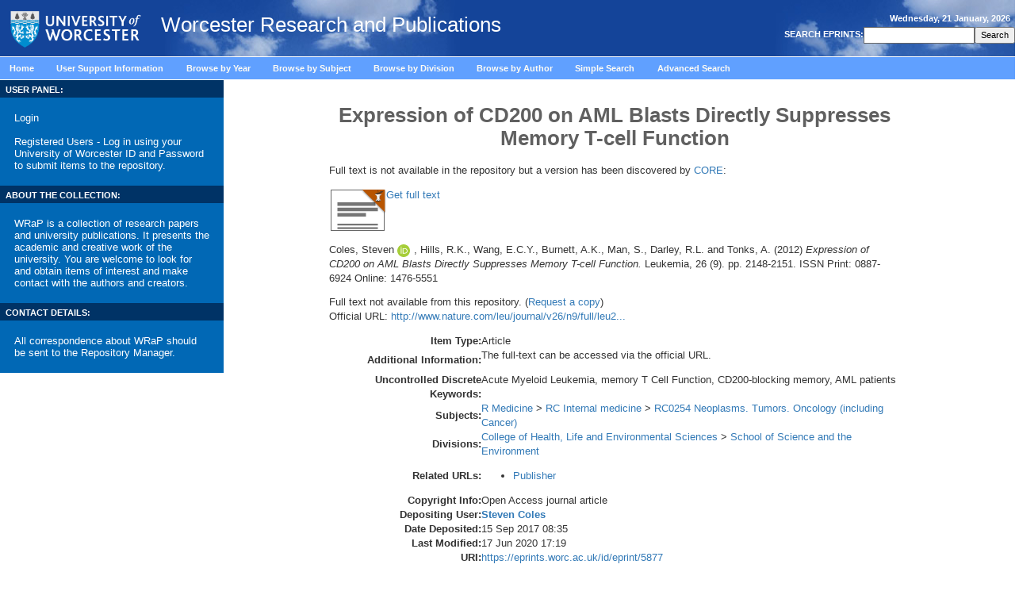

--- FILE ---
content_type: text/html; charset=utf-8
request_url: https://eprints.worc.ac.uk/5877/
body_size: 37207
content:
<!DOCTYPE html>
<html xmlns="http://www.w3.org/1999/xhtml" lang="en">
<head><!-- PageID 39 - published by RedDot 7.1 - 7.1.1.15 - 14140 -->
<title> Expression of CD200 on AML Blasts Directly Suppresses Memory T-cell Function  - Worcester Research and Publications</title>

    <style type="text/css" media="screen">@import url(/style/stylesheet.css);</style>
    <!-- <style type="text/css" media="print">@import url(<epc:print expr="$config{base_url}"/>/style/print.css);</style> -->

    <link rel="icon" href="/favicon.ico" type="image/x-icon" />
    <link rel="shortcut icon" href="/favicon.ico" type="image/x-icon" />
    <link rel="Top" href="https://eprints.worc.ac.uk/" />
    <link rel="Search" href="https://eprints.worc.ac.uk/cgi/search" />

    <meta content="5877" name="eprints.eprintid" />
<meta content="13" name="eprints.rev_number" />
<meta content="archive" name="eprints.eprint_status" />
<meta content="2675" name="eprints.userid" />
<meta content="disk0/00/00/58/77" name="eprints.dir" />
<meta content="2017-09-15 08:35:53" name="eprints.datestamp" />
<meta content="2020-06-17 17:19:28" name="eprints.lastmod" />
<meta content="2017-09-15 08:35:53" name="eprints.status_changed" />
<meta content="article" name="eprints.type" />
<meta content="show" name="eprints.metadata_visibility" />
<meta content="Coles, Steven" name="eprints.creators_name" />
<meta content="Hills, R.K." name="eprints.creators_name" />
<meta content="Wang, E.C.Y." name="eprints.creators_name" />
<meta content="Burnett, A.K." name="eprints.creators_name" />
<meta content="Man, S." name="eprints.creators_name" />
<meta content="Darley, R.L." name="eprints.creators_name" />
<meta content="Tonks, A." name="eprints.creators_name" />
<meta content="12021" name="eprints.creators_id" />
<meta content="0000-0002-1109-6971" name="eprints.creators_orcid" />
<meta content="Expression of CD200 on AML Blasts Directly Suppresses Memory T-cell Function" name="eprints.title" />
<meta content="pub" name="eprints.ispublished" />
<meta content="RC0254" name="eprints.subjects" />
<meta content="sch_sae" name="eprints.divisions" />
<meta content="Acute Myeloid Leukemia, memory T Cell Function, CD200-blocking memory, AML patients" name="eprints.keywords" />
<meta content="Acute Myeloid Leukemia" name="eprints.keywords_multi" />
<meta content="memory T Cell Function" name="eprints.keywords_multi" />
<meta content="CD200-blocking memory" name="eprints.keywords_multi" />
<meta content="AML patients" name="eprints.keywords_multi" />
<meta content="The full-text can be accessed via the official URL." name="eprints.note" />
<meta content="2012-09" name="eprints.date" />
<meta content="published" name="eprints.date_type" />
<meta content="Nature Publishing Group" name="eprints.publisher" />
<meta content="10.1038/leu.2012.77" name="eprints.id_number" />
<meta content="http://www.nature.com/leu/journal/v26/n9/full/leu201277a.html" name="eprints.official_url" />
<meta content="Open Access journal article" name="eprints.copyright_holders" />
<meta content="none" name="eprints.full_text_status" />
<meta content="Leukemia" name="eprints.publication" />
<meta content="26" name="eprints.volume" />
<meta content="9" name="eprints.number" />
<meta content="2148-2151" name="eprints.pagerange" />
<meta content="TRUE" name="eprints.refereed" />
<meta content="Print: 0887-6924 Online: 1476-5551" name="eprints.issn" />
<meta content="http://www.nature.com/leu/index.html" name="eprints.related_url_url" />
<meta content="pub" name="eprints.related_url_type" />
<meta content="2012-09" name="eprints.dates_date" />
<meta content="2012-04-13" name="eprints.dates_date" />
<meta content="2012-03-20" name="eprints.dates_date" />
<meta content="published" name="eprints.dates_date_type" />
<meta content="published_online" name="eprints.dates_date_type" />
<meta content="accepted" name="eprints.dates_date_type" />
<meta content="305" name="eprints.hoa_compliant" />
<meta content="2012-03-20" name="eprints.hoa_date_acc" />
<meta content="2012-04-13" name="eprints.hoa_date_pub" />
<meta content="FALSE" name="eprints.hoa_exclude" />
<meta content="  Coles, Steven ORCID logoORCID: https://orcid.org/0000-0002-1109-6971 &lt;https://orcid.org/0000-0002-1109-6971&gt;, Hills, R.K., Wang, E.C.Y., Burnett, A.K., Man, S., Darley, R.L. and Tonks, A.  (2012) Expression of CD200 on AML Blasts Directly Suppresses Memory T-cell Function.  Leukemia, 26 (9).  pp. 2148-2151.  ISSN Print: 0887-6924 Online: 1476-5551     " name="eprints.citation" />
<link href="http://purl.org/DC/elements/1.0/" rel="schema.DC" />
<meta content="https://eprints.worc.ac.uk/5877/" name="DC.relation" />
<meta content="Expression of CD200 on AML Blasts Directly Suppresses Memory T-cell Function" name="DC.title" />
<meta content="Coles, Steven" name="DC.creator" />
<meta content="Hills, R.K." name="DC.creator" />
<meta content="Wang, E.C.Y." name="DC.creator" />
<meta content="Burnett, A.K." name="DC.creator" />
<meta content="Man, S." name="DC.creator" />
<meta content="Darley, R.L." name="DC.creator" />
<meta content="Tonks, A." name="DC.creator" />
<meta content="RC0254 Neoplasms. Tumors. Oncology (including Cancer)" name="DC.subject" />
<meta content="Nature Publishing Group" name="DC.publisher" />
<meta content="2012-09" name="DC.date" />
<meta content="Article" name="DC.type" />
<meta content="PeerReviewed" name="DC.type" />
<meta content="  Coles, Steven ORCID logoORCID: https://orcid.org/0000-0002-1109-6971 &lt;https://orcid.org/0000-0002-1109-6971&gt;, Hills, R.K., Wang, E.C.Y., Burnett, A.K., Man, S., Darley, R.L. and Tonks, A.  (2012) Expression of CD200 on AML Blasts Directly Suppresses Memory T-cell Function.  Leukemia, 26 (9).  pp. 2148-2151.  ISSN Print: 0887-6924 Online: 1476-5551     " name="DC.identifier" />
<meta content="http://www.nature.com/leu/journal/v26/n9/full/leu201277a.html" name="DC.relation" />
<meta content="10.1038/leu.2012.77" name="DC.relation" />
<meta content="10.1038/leu.2012.77" name="DC.identifier" />
<!-- Highwire Press meta tags -->
<meta content="Expression of CD200 on AML Blasts Directly Suppresses Memory T-cell Function" name="citation_title" />
<meta content="Coles, Steven" name="citation_author" />
<meta content="Hills, R.K." name="citation_author" />
<meta content="Wang, E.C.Y." name="citation_author" />
<meta content="Burnett, A.K." name="citation_author" />
<meta content="Man, S." name="citation_author" />
<meta content="Darley, R.L." name="citation_author" />
<meta content="Tonks, A." name="citation_author" />
<meta content="2012/04/13" name="citation_publication_date" />
<meta content="2017/09/15" name="citation_online_date" />
<meta content="Leukemia" name="citation_journal_title" />
<meta content="Print: 0887-6924 Online: 1476-5551" name="citation_issn" />
<meta content="26" name="citation_volume" />
<meta content="9" name="citation_issue" />
<meta content="2148" name="citation_firstpage" />
<meta content="2151" name="citation_lastpage" />
<meta content="2012/04/13" name="citation_date" />
<meta content="2012/04/13" name="citation_cover_date" />
<meta content="Nature Publishing Group" name="citation_publisher" />
<meta content="Acute Myeloid Leukemia; memory T Cell Function; CD200-blocking memory; AML patients; RC0254 Neoplasms. Tumors. Oncology (including Cancer)" name="citation_keywords" />
<!-- PRISM meta tags -->
<link href="https://www.w3.org/submissions/2020/SUBM-prism-20200910/" rel="schema.prism" />
<meta content="2017-09-15T08:35:53" name="prism.dateReceived" />
<meta content="2020-06-17T17:19:28" name="prism.modificationDate" />
<meta content="2148-2151" name="prism.pageRange" />
<meta content="2148" name="prism.startingPage" />
<meta content="2151" name="prism.endingPage" />
<meta content="Print: 0887-6924 Online: 1476-5551" name="prism.issn" />
<meta content="Leukemia" name="prism.publicationName" />
<meta content="26" name="prism.volume" />
<meta content="9" name="prism.number" />
<meta content="http://www.nature.com/leu/journal/v26/n9/full/leu201277a.html" name="prism.link" />
<meta content="Acute Myeloid Leukemia" name="prism.keyword" />
<meta content="memory T Cell Function" name="prism.keyword" />
<meta content="CD200-blocking memory" name="prism.keyword" />
<meta content="AML patients" name="prism.keyword" />
<meta content="RC0254 Neoplasms. Tumors. Oncology (including Cancer)" name="prism.keyword" />
<link href="https://eprints.worc.ac.uk/5877/" rel="canonical" />
<link title="OpenURL ContextObject" href="https://eprints.worc.ac.uk/cgi/export/eprint/5877/ContextObject/worc-eprint-5877.xml" type="text/xml; charset=utf-8" rel="alternate" />
<link title="BibTeX" href="https://eprints.worc.ac.uk/cgi/export/eprint/5877/BibTeX/worc-eprint-5877.bib" type="text/plain; charset=utf-8" rel="alternate" />
<link title="Atom" href="https://eprints.worc.ac.uk/cgi/export/eprint/5877/Atom/worc-eprint-5877.xml" type="application/atom+xml;charset=utf-8" rel="alternate" />
<link title="Dublin Core" href="https://eprints.worc.ac.uk/cgi/export/eprint/5877/DC/worc-eprint-5877.txt" type="text/plain; charset=utf-8" rel="alternate" />
<link title="METS" href="https://eprints.worc.ac.uk/cgi/export/eprint/5877/METS/worc-eprint-5877.xml" type="text/xml; charset=utf-8" rel="alternate" />
<link title="EndNote" href="https://eprints.worc.ac.uk/cgi/export/eprint/5877/EndNote/worc-eprint-5877.enw" type="text/plain; charset=utf-8" rel="alternate" />
<link title="EP3 XML" href="https://eprints.worc.ac.uk/cgi/export/eprint/5877/XML/worc-eprint-5877.xml" type="application/vnd.eprints.data+xml; charset=utf-8" rel="alternate" />
<link title="JSON" href="https://eprints.worc.ac.uk/cgi/export/eprint/5877/JSON/worc-eprint-5877.js" type="application/json; charset=utf-8" rel="alternate" />
<link title="MODS" href="https://eprints.worc.ac.uk/cgi/export/eprint/5877/MODS/worc-eprint-5877.xml" type="text/xml; charset=utf-8" rel="alternate" />
<link title="RDF+N-Triples" href="https://eprints.worc.ac.uk/cgi/export/eprint/5877/RDFNT/worc-eprint-5877.nt" type="text/plain" rel="alternate" />
<link title="Multiline CSV" href="https://eprints.worc.ac.uk/cgi/export/eprint/5877/CSV/worc-eprint-5877.csv" type="text/csv; charset=utf-8" rel="alternate" />
<link title="HTML Citation" href="https://eprints.worc.ac.uk/cgi/export/eprint/5877/HTML/worc-eprint-5877.html" type="text/html; charset=utf-8" rel="alternate" />
<link title="RDF+N3" href="https://eprints.worc.ac.uk/cgi/export/eprint/5877/RDFN3/worc-eprint-5877.n3" type="text/n3" rel="alternate" />
<link title="ASCII Citation" href="https://eprints.worc.ac.uk/cgi/export/eprint/5877/Text/worc-eprint-5877.txt" type="text/plain; charset=utf-8" rel="alternate" />
<link title="RefWorks" href="https://eprints.worc.ac.uk/cgi/export/eprint/5877/RefWorks/worc-eprint-5877.ref" type="text/plain" rel="alternate" />
<link title="Simple Metadata" href="https://eprints.worc.ac.uk/cgi/export/eprint/5877/Simple/worc-eprint-5877.txt" type="text/plain; charset=utf-8" rel="alternate" />
<link title="RIOXX2 XML" href="https://eprints.worc.ac.uk/cgi/export/eprint/5877/RIOXX2/worc-eprint-5877.xml" type="text/xml; charset=utf-8" rel="alternate" />
<link title="RDF+XML" href="https://eprints.worc.ac.uk/cgi/export/eprint/5877/RDFXML/worc-eprint-5877.rdf" type="application/rdf+xml" rel="alternate" />
<link title="MPEG-21 DIDL" href="https://eprints.worc.ac.uk/cgi/export/eprint/5877/DIDL/worc-eprint-5877.xml" type="text/xml; charset=utf-8" rel="alternate" />
<link title="Reference Manager" href="https://eprints.worc.ac.uk/cgi/export/eprint/5877/RIS/worc-eprint-5877.ris" type="text/plain" rel="alternate" />
<link title="OpenURL ContextObject in Span" href="https://eprints.worc.ac.uk/cgi/export/eprint/5877/COinS/worc-eprint-5877.txt" type="text/plain; charset=utf-8" rel="alternate" />
<link title="Refer" href="https://eprints.worc.ac.uk/cgi/export/eprint/5877/Refer/worc-eprint-5877.refer" type="text/plain" rel="alternate" />
<link href="https://eprints.worc.ac.uk/" rel="Top" />
    <link href="https://eprints.worc.ac.uk/sword-app/servicedocument" rel="Sword" />
    <link href="https://eprints.worc.ac.uk/id/contents" rel="SwordDeposit" />
    <link href="https://eprints.worc.ac.uk/cgi/search" type="text/html" rel="Search" />
    <link href="https://eprints.worc.ac.uk/cgi/opensearchdescription" type="application/opensearchdescription+xml" rel="Search" title="Worcester Research and Publications" />
    <script type="text/javascript">
// <![CDATA[
var eprints_http_root = "https://eprints.worc.ac.uk";
var eprints_http_cgiroot = "https://eprints.worc.ac.uk/cgi";
var eprints_oai_archive_id = "wrap.eprints.org";
var eprints_logged_in = false;
var eprints_logged_in_userid = 0; 
var eprints_logged_in_username = ""; 
var eprints_logged_in_usertype = ""; 
var eprints_lang_id = "en";
// ]]></script>
    <style type="text/css">.ep_logged_in { display: none }</style>
    <link href="/style/auto-3.4.6.css?1762523328" type="text/css" rel="stylesheet" />
    <script type="text/javascript" src="/javascript/auto-3.4.6.js?1762523328">
//padder
</script>
    <!--[if lte IE 6]>
        <link rel="stylesheet" type="text/css" href="/style/ie6.css" />
   <![endif]-->
    <meta content="EPrints 3.4.6" name="Generator" />
    <meta content="text/html; charset=UTF-8" http-equiv="Content-Type" />
    <meta content="en" http-equiv="Content-Language" />
    <script type="text/javascript">
// <![CDATA[
var eprints_user_id = "false";
// ]]></script><style>.abstract_lists { display: none !important; } .ep_search_BatchList{ display: none; }</style>

<meta http-equiv="Content-Type" content="text/html; charset=iso-8859-1" />


<!-- <script type="text/javascript" src="http://www.worc.ac.uk/scripts/41.htm"></script> -->

</head>




<script type="text/javascript">
var gaJsHost = (("https:" == document.location.protocol) ? "https://ssl." : "http://www.");
document.write(unescape("%3Cscript src='" + gaJsHost + "google-analytics.com/ga.js' type='text/javascript'%3E%3C/script%3E"));
</script>
<script type="text/javascript">
var pageTracker = _gat._getTracker("UA-4273083-1");
pageTracker._initData();
pageTracker._trackPageview();
</script>


<body leftmargin="0" topmargin="0" marginwidth="0" marginheight="0" onLoad="window.name='mainwin';">
    <div class="ep_noprint"><noscript><style type="text/css">@import url(https://eprints.worc.ac.uk/style/nojs.css);</style></noscript></div>
<div class="ep_content_wrapper">
<table width="100%" border="0" align="center" cellpadding="0" cellspacing="0" summary="page layout table">
  <tr valign="top" bgcolor="#0088CD"> 
    <td colspan="3" background="/images/background_sky.jpg"> 
<table width="100%" border="0" cellspacing="0" cellpadding="0" class="bottombdr" summary="page header table">
<tr><td><a href="http://www.worcester.ac.uk"><img src="/images/new_logo.png" alt="University of Worcester" border="0" width="189" height="71" align="center" /></a>
<span class="ep_tm_archivetitle">Worcester Research and Publications</span></td>
<td align="right" valign="middle">
<table width="100%" border="0" cellpadding="5" cellspacing="0" summary="date table">
        <tr>
          <td align="right" valign="top" class="tblheader"> 
            <script language="Javascript">
<!-- Hiding from those old Browsers
// Y2K READY-USE GetFullYear
// DAY Names Javascript is funny Starts the numbering with Zero this array translates to 0...6 to the days of the week
// REMEMBER Arrays have to be written all on ONE(1) line to work
var stampdays = new Array( "Sunday","Monday","Tuesday","Wednesday","Thursday","Friday","Saturday"); 

// Month Names - Guess what this array does. 0..11 to the system clock month
var stampmonths = new Array( "January","February","March","April","May","June","July","August","September","October","November","December");
// GRABS the Date info from your System clock when your Browser reads  enters the page.
var thedate = new Date(); 
//Gets the Translated Arrays written to the webpage for viewing. Remember you can use this for other things, too
document.write(stampdays[ thedate.getDay()] + ", " + thedate.getDate() + " " + stampmonths[ thedate.getMonth()] + ", " +   thedate.getFullYear()); 
// --> 
</script>
              </td>
        </tr>
        <tr>
          <td align="right">
           
<table border="0" align="right" cellpadding="0" cellspacing="2" summary="search table">

<form method="get" action="https://eprints.worc.ac.uk/cgi/search" style="display:inline">
                <tr> 
                  <td valign="middle"><span class="tblheader"><strong> 
                    <label for="search"> SEARCH EPRINTS:</label>
                    </strong></span></td>
                  <td align="right" valign="middle"> 
                    <input name="q" accept-charset="utf-8" type="text" value=" " class="fields" size="18" id="search" />
                  </td>
                  <td align="right" valign="middle"> 
                    <input name="_action_search" type="submit" class="buttons" id="search" value="Search" /> 
                    <input value="perform_search" name="rm" type="hidden" /> </td>
		    <input type="hidden" name="_order" value="bytitle" />
		    <input type="hidden" name="basic_srchtype" value="ALL" />
		    <input type="hidden" name="_satisfyall" value="ALL" />
                </tr>
              </form>
            
</table>
          </td>
        </tr>
      
</table> 
      </td>
</tr>

</table></td>
  </tr>
  <tr> 
    <td colspan="3" class="tbl"> 
      <div class="mainmenuitem" id="contentwrapper"> 
        <div id="menu"> 
          <ul id="mainmenu">
              <li class="mainmenuitem inactive"><a href="https://eprints.worc.ac.uk/">Home</a>     <br /></li>
              <li class="mainmenuitem inactive"><a href="https://eprints.worc.ac.uk/information.html">User Support Information</a>     <br /></li>
              <li class="mainmenuitem inactive"><a href="https://eprints.worc.ac.uk/view/year/">Browse by Year</a>     <br /></li>
              <li class="mainmenuitem inactive"><a href="https://eprints.worc.ac.uk/view/subjects/">Browse by Subject</a>     <br /></li>
              <li class="mainmenuitem inactive"><a href="https://eprints.worc.ac.uk/view/divisions/">Browse by Division</a>     <br /></li>
              <li class="mainmenuitem inactive"><a href="https://eprints.worc.ac.uk/view/author/">Browse by Author</a>     <br /></li>
              <li class="mainmenuitem inactive"><a href="https://eprints.worc.ac.uk/cgi/search/simple">Simple Search</a>     <br /></li>
              <li class="mainmenuitem inactive"><a href="https://eprints.worc.ac.uk/cgi/search/advanced">Advanced Search</a>     <br /></li>
          </ul>
        </div>
      </div>
    </td>
  </tr>
  <tr> 
 <td width="22%" valign="top" class="bottombdr">  
    <table width="100%" border="0" cellpadding="0" cellspacing="0" summary="useful links header table">
    <tr>
    <td bgcolor="#003366"> <span class="tblheader"><strong> USER PANEL:</strong></span></td>
    </tr>
    <tr>
    <td valign="top" bgcolor="#0068B4">

    <table width="100%" border="0" cellpadding="0" cellspacing="8" summary="useful links table" background="/images/fade_bg_homepage.jpg">
    <tr>
    <td>
    <div class="login_status">

		<div><a href="https://eprints.worc.ac.uk/cgi/users/home">Login</a></div>
		<br />
		<div>Registered Users - Log in using your University of Worcester ID and Password to submit items to the repository.</div>
	
</div>
    </td>
    </tr>

    </table>

    </td>
    </tr>

    </table>

    <table width="100%" border="0" cellpadding="0" cellspacing="0" summary="useful links header table">
    <tr>
    <td bgcolor="#003366"> <span class="tblheader"><strong> ABOUT THE COLLECTION:</strong></span></td>
    </tr>
    <tr>
    <td valign="top" bgcolor="#0068B4">

    <table width="100%" border="0" cellpadding="0" cellspacing="8" summary="useful links table" background="/images/fade_bg_homepage.jpg">
    <tr>
    <td>
    <div style="color:white;font-size:0.8em" class="login_status">
    WRaP is a collection of research papers and university publications. It presents the academic and creative work of the university. You are welcome to look for and obtain items of interest and make contact with the authors and creators.
</div>
    </td>
    </tr>

    </table>
    </td>
    </tr>

    </table>

    <table width="100%" border="0" cellpadding="0" cellspacing="0" summary="useful links header table">
      <tr>
        <td bgcolor="#003366"> <span class="tblheader"><strong> CONTACT DETAILS:</strong></span></td>
      </tr>
      <tr>
        <td valign="top" bgcolor="#0068B4">
          <table width="100%" border="0" cellpadding="0" cellspacing="8" summary="useful links table" background="/images/fade_bg_homepage.jpg">
            <tr>
              <td>
                <div style="color:white;font-size:0.8em;display:block;" class="login_status">
                  All correspondence about WRaP should be sent to the <a href="mailto:wrapteam@worc.ac.uk" style="display:inline">Repository Manager.</a>
                </div>
              </td>
            </tr>
          </table>
        </td>
      </tr>
    </table>



</td>
    <td width="77%" valign="top"> 

<div align="center" id="ep_tm_main_wrapper">

  <table width="720" class="ep_tm_main"><tr><td colspan="3" align="left">
    <h1 class="ep_tm_pagetitle">

Expression of CD200 on AML Blasts Directly Suppresses Memory T-cell Function

</h1>
    <div class="ep_summary_content"><div class="ep_summary_content_top"><div class="ep_summary_box ep_plugin_summary_box_tools" id="ep_summary_box_3"><div class="ep_summary_box_title"><div class="ep_no_js">Tools</div><div class="ep_only_js" id="ep_summary_box_3_colbar" style="display: none"><a onclick="EPJS_blur(event); EPJS_toggleSlideScroll('ep_summary_box_3_content',true,'ep_summary_box_3');EPJS_toggle('ep_summary_box_3_colbar',true);EPJS_toggle('ep_summary_box_3_bar',false);return false" href="#" class="ep_box_collapse_link"><img alt="-" src="/style/images/minus.png" border="0" /> Tools</a></div><div class="ep_only_js" id="ep_summary_box_3_bar"><a onclick="EPJS_blur(event); EPJS_toggleSlideScroll('ep_summary_box_3_content',false,'ep_summary_box_3');EPJS_toggle('ep_summary_box_3_colbar',false);EPJS_toggle('ep_summary_box_3_bar',true);return false" href="#" class="ep_box_collapse_link"><img alt="+" src="/style/images/plus.png" border="0" /> Tools</a></div></div><div class="ep_summary_box_body" id="ep_summary_box_3_content" style="display: none"><div id="ep_summary_box_3_content_inner"><div class="ep_block" style="margin-bottom: 1em"><form action="https://eprints.worc.ac.uk/cgi/export_redirect" accept-charset="utf-8" method="get">
  <input name="eprintid" value="5877" id="eprintid" type="hidden" />
  <select name="format" aria-labelledby="box_tools_export_button">
    <option value="ContextObject">OpenURL ContextObject</option>
    <option value="BibTeX">BibTeX</option>
    <option value="Atom">Atom</option>
    <option value="DC">Dublin Core</option>
    <option value="METS">METS</option>
    <option value="EndNote">EndNote</option>
    <option value="XML">EP3 XML</option>
    <option value="JSON">JSON</option>
    <option value="MODS">MODS</option>
    <option value="RDFNT">RDF+N-Triples</option>
    <option value="CSV">Multiline CSV</option>
    <option value="HTML">HTML Citation</option>
    <option value="RDFN3">RDF+N3</option>
    <option value="Text">ASCII Citation</option>
    <option value="RefWorks">RefWorks</option>
    <option value="Simple">Simple Metadata</option>
    <option value="RIOXX2">RIOXX2 XML</option>
    <option value="RDFXML">RDF+XML</option>
    <option value="DIDL">MPEG-21 DIDL</option>
    <option value="RIS">Reference Manager</option>
    <option value="COinS">OpenURL ContextObject in Span</option>
    <option value="Refer">Refer</option>
  </select>
  <input value="Export" class="ep_form_action_button" id="box_tools_export_button" type="submit" />
</form></div><div class="addtoany_share_buttons"><a target="_blank" href="https://www.addtoany.com/share?linkurl=https://eprints.worc.ac.uk/id/eprint/5877&amp;title=Expression of CD200 on AML Blasts Directly Suppresses Memory T-cell Function"><img alt="Add to Any" src="/images/shareicon/a2a.svg" class="ep_form_action_button" /></a><a target="_blank" href="https://www.addtoany.com/add_to/twitter?linkurl=https://eprints.worc.ac.uk/id/eprint/5877&amp;linkname=Expression of CD200 on AML Blasts Directly Suppresses Memory T-cell Function"><img alt="Add to Twitter" src="/images/shareicon/twitter.svg" class="ep_form_action_button" /></a><a target="_blank" href="https://www.addtoany.com/add_to/facebook?linkurl=https://eprints.worc.ac.uk/id/eprint/5877&amp;linkname=Expression of CD200 on AML Blasts Directly Suppresses Memory T-cell Function"><img alt="Add to Facebook" src="/images/shareicon/facebook.svg" class="ep_form_action_button" /></a><a target="_blank" href="https://www.addtoany.com/add_to/linkedin?linkurl=https://eprints.worc.ac.uk/id/eprint/5877&amp;linkname=Expression of CD200 on AML Blasts Directly Suppresses Memory T-cell Function"><img alt="Add to Linkedin" src="/images/shareicon/linkedin.svg" class="ep_form_action_button" /></a><a target="_blank" href="https://www.addtoany.com/add_to/pinterest?linkurl=https://eprints.worc.ac.uk/id/eprint/5877&amp;linkname=Expression of CD200 on AML Blasts Directly Suppresses Memory T-cell Function"><img alt="Add to Pinterest" src="/images/shareicon/pinterest.svg" class="ep_form_action_button" /></a><a target="_blank" href="https://www.addtoany.com/add_to/email?linkurl=https://eprints.worc.ac.uk/id/eprint/5877&amp;linkname=Expression of CD200 on AML Blasts Directly Suppresses Memory T-cell Function"><img alt="Add to Email" src="/images/shareicon/email.svg" class="ep_form_action_button" /></a></div></div></div></div><div class="ep_summary_box abstract_lists" id="ep_summary_box_4"><div class="ep_summary_box_title"><div class="ep_no_js">Lists</div><div class="ep_only_js" id="ep_summary_box_4_colbar" style="display: none"><a onclick="EPJS_blur(event); EPJS_toggleSlideScroll('ep_summary_box_4_content',true,'ep_summary_box_4');EPJS_toggle('ep_summary_box_4_colbar',true);EPJS_toggle('ep_summary_box_4_bar',false);return false" href="#" class="ep_box_collapse_link"><img alt="-" src="/style/images/minus.png" border="0" /> Lists</a></div><div class="ep_only_js" id="ep_summary_box_4_bar"><a onclick="EPJS_blur(event); EPJS_toggleSlideScroll('ep_summary_box_4_content',false,'ep_summary_box_4');EPJS_toggle('ep_summary_box_4_colbar',false);EPJS_toggle('ep_summary_box_4_bar',true);return false" href="#" class="ep_box_collapse_link"><img alt="+" src="/style/images/plus.png" border="0" /> Lists</a></div></div><div class="ep_summary_box_body" id="ep_summary_box_4_content" style="display: none"><div id="ep_summary_box_4_content_inner"><div class="abstract_lists" id="lists_5877"></div>
	<script type="text/javascript">
		generateList(5877, false);
	</script>
</div></div></div></div><div class="ep_summary_content_left"></div><div class="ep_summary_content_right"></div><div class="ep_summary_content_main">

<script type="text/javascript" src="https://discovery.core.ac.uk/plugin.js?template=eprints&amp;id=d62486b5fa" async="async">// <!-- No script --></script>

  <p style="margin-bottom: 1em">
    


    <span class="person orcid-person"><span class="person_name">Coles, Steven</span> <a target="_blank" href="https://orcid.org/0000-0002-1109-6971" class="orcid"><img alt="ORCID logo" src="/images/orcid_id.svg" class="orcid-icon" /><span class="orcid-tooltip">ORCID: https://orcid.org/0000-0002-1109-6971</span></a></span>, <span class="person"><span class="person_name">Hills, R.K.</span></span>, <span class="person"><span class="person_name">Wang, E.C.Y.</span></span>, <span class="person"><span class="person_name">Burnett, A.K.</span></span>, <span class="person"><span class="person_name">Man, S.</span></span>, <span class="person"><span class="person_name">Darley, R.L.</span></span> and <span class="person"><span class="person_name">Tonks, A.</span></span>
  

(2012)

<em>Expression of CD200 on AML Blasts Directly Suppresses Memory T-cell Function.</em>


    Leukemia, 26 (9).
     pp. 2148-2151.
     ISSN Print: 0887-6924 Online: 1476-5551
  


  



  </p>

  

  
  

  

    
      Full text not available from this repository.
      
        (<a href="http://eprints.worc.ac.uk/cgi/request_doc?eprintid=5877">Request a copy</a>)
      
    
  
    

  

  
    <div style="margin-bottom: 1em">
      Official URL: <a target="0" href="http://www.nature.com/leu/journal/v26/n9/full/leu201277a.html">http://www.nature.com/leu/journal/v26/n9/full/leu2...</a>
    </div>
  

  

  <table style="margin-bottom: 1em; margin-top: 1em;" cellpadding="3">
    <tr>
      <th align="right">Item Type:</th>
      <td>
        Article
        
        
        
      </td>
    </tr>
    
    
      
    
      
        <tr>
          <th align="right">Additional Information:</th>
          <td valign="top"><p style="text-align: left; margin: 0em auto 1em auto;">The full-text can be accessed via the official URL.</p></td>
        </tr>
      
    
      
        <tr>
          <th align="right">Uncontrolled Discrete Keywords:</th>
          <td valign="top">Acute Myeloid Leukemia, memory T Cell Function, CD200-blocking memory, AML patients</td>
        </tr>
      
    
      
        <tr>
          <th align="right">Subjects:</th>
          <td valign="top"><a href="https://eprints.worc.ac.uk/view/subjects/R.html">R Medicine</a> &gt; <a href="https://eprints.worc.ac.uk/view/subjects/RC.html">RC Internal medicine</a> &gt; <a href="https://eprints.worc.ac.uk/view/subjects/RC0254.html">RC0254 Neoplasms. Tumors. Oncology (including Cancer)</a></td>
        </tr>
      
    
      
        <tr>
          <th align="right">Divisions:</th>
          <td valign="top"><a href="https://eprints.worc.ac.uk/view/divisions/coll=5Fhle/">College of Health, Life and Environmental Sciences</a> &gt; <a href="https://eprints.worc.ac.uk/view/divisions/sch=5Fsae/">School of Science and the Environment</a></td>
        </tr>
      
    
      
        <tr>
          <th align="right">Related URLs:</th>
          <td valign="top"><ul><li><a href="http://www.nature.com/leu/index.html">Publisher</a></li></ul></td>
        </tr>
      
    
      
        <tr>
          <th align="right">Copyright Info:</th>
          <td valign="top">Open Access journal article</td>
        </tr>
      
    
      
    
      
        <tr>
          <th align="right">Depositing User:</th>
          <td valign="top">

<a href="https://eprints.worc.ac.uk/profile/2675"><span class="ep_name_citation"><span class="person_name">Steven Coles</span></span></a>

</td>
        </tr>
      
    
      
        <tr>
          <th align="right">Date Deposited:</th>
          <td valign="top">15 Sep 2017 08:35</td>
        </tr>
      
    
      
        <tr>
          <th align="right">Last Modified:</th>
          <td valign="top">17 Jun 2020 17:19</td>
        </tr>
      
    
    <tr>
      <th align="right">URI:</th>
      <td valign="top"><a href="https://eprints.worc.ac.uk/id/eprint/5877">https://eprints.worc.ac.uk/id/eprint/5877</a></td>
    </tr>
  </table>

  
  

  
    <h3>Actions (login required)</h3>
    <table class="ep_summary_page_actions">
    
      <tr>
        <td><a href="/cgi/users/home?screen=EPrint%3A%3AView&amp;eprintid=5877"><img role="button" alt="View Item" title="View Item button" src="/style/images/action_view.png" class="ep_form_action_icon" /></a></td>
        <td>View Item</td>
      </tr>
    
    </table>
  

</div><div class="ep_summary_content_bottom"><div class="ep_summary_box ep_plugin_summary_box_altmetric" id="ep_summary_box_1"><div class="ep_summary_box_title"><div class="ep_no_js">Altmetric</div><div class="ep_only_js" id="ep_summary_box_1_colbar"><a onclick="EPJS_blur(event); EPJS_toggleSlideScroll('ep_summary_box_1_content',true,'ep_summary_box_1');EPJS_toggle('ep_summary_box_1_colbar',true);EPJS_toggle('ep_summary_box_1_bar',false);return false" href="#" class="ep_box_collapse_link"><img alt="-" src="/style/images/minus.png" border="0" /> Altmetric</a></div><div class="ep_only_js" id="ep_summary_box_1_bar" style="display: none"><a onclick="EPJS_blur(event); EPJS_toggleSlideScroll('ep_summary_box_1_content',false,'ep_summary_box_1');EPJS_toggle('ep_summary_box_1_colbar',true);EPJS_toggle('ep_summary_box_1_bar',false);return false" href="#" class="ep_box_collapse_link"><img alt="+" src="/style/images/plus.png" border="0" /> Altmetric</a></div></div><div class="ep_summary_box_body" id="ep_summary_box_1_content"><div id="ep_summary_box_1_content_inner"><div data-altmetric-id="10.1038/leu.2012.77" data-altmetric-id-type="doi" class="altmetric_summary_page" id="altmetric_summary_page_8965C9DE"><p><a href="https://www.altmetric.com/details/doi/10.1038/leu.2012.77">View Altmetric information about this item</a>.</p></div><script type="text/javascript">
// <![CDATA[
new EP_Altmetric_Badge( 'altmetric_summary_page_8965C9DE' );
// ]]></script></div></div></div><div class="ep_summary_box ep_plugin_summary_box_corerecommender" id="ep_summary_box_2"><div class="ep_summary_box_title"><div class="ep_no_js">CORE (COnnecting REpositories)</div><div class="ep_only_js" id="ep_summary_box_2_colbar"><a onclick="EPJS_blur(event); EPJS_toggleSlideScroll('ep_summary_box_2_content',true,'ep_summary_box_2');EPJS_toggle('ep_summary_box_2_colbar',true);EPJS_toggle('ep_summary_box_2_bar',false);return false" href="#" class="ep_box_collapse_link"><img alt="-" src="/style/images/minus.png" border="0" /> CORE (COnnecting REpositories)</a></div><div class="ep_only_js" id="ep_summary_box_2_bar" style="display: none"><a onclick="EPJS_blur(event); EPJS_toggleSlideScroll('ep_summary_box_2_content',false,'ep_summary_box_2');EPJS_toggle('ep_summary_box_2_colbar',true);EPJS_toggle('ep_summary_box_2_bar',false);return false" href="#" class="ep_box_collapse_link"><img alt="+" src="/style/images/plus.png" border="0" /> CORE (COnnecting REpositories)</a></div></div><div class="ep_summary_box_body" id="ep_summary_box_2_content"><div id="ep_summary_box_2_content_inner"><div id="coreRecommenderOutput"></div><script type="text/javascript">
            (function (d, s, idScript, idRec, userInput) {
                var coreAddress = 'https://api.core.ac.uk';
                var js, fjs = d.getElementsByTagName(s)[0];
                if (d.getElementById(idScript))
                    return;
                js = d.createElement(s);
                js.id = idScript;
                js.src = coreAddress + '/scripts/legacy/embed.js';
                fjs.parentNode.insertBefore(js, fjs);

                localStorage.setItem('idRecommender', idRec);
                localStorage.setItem('userInput', JSON.stringify(userInput));

                                var link = d.createElement('link');
                link.setAttribute('rel', 'stylesheet');
                link.setAttribute('type', 'text/css');
                link.setAttribute('href', coreAddress + '/scripts/legacy/embed-eprints-style.css');
                d.getElementsByTagName('head')[0].appendChild(link);

            }(document, 'script', 'recommender-embed', '989547', {}));</script></div></div></div></div><div class="ep_summary_content_after"></div></div>
  </td></tr></table>
</div>


    </td>
    <td width="1%" valign="top">  
      
 

    </td>
  </tr>
  <tr> 
    <td valign="top" background="/images/fade_bg_homepage.jpg" bgcolor="#80AFDE"> 
      



    </td>
    <td> 
      



      



    </td>
    <td valign="top"> 
            
    </td>
  </tr>
  <tr> 
    <td> </td>
    <td> </td>
    <td> </td>
  </tr>
  <tr> 
	  <td colspan="3" style="border-bottom: 1px solid #0068B4;"></td>
  </tr>
<tr> 
    <td colspan="3"> 
      
<table width="100%" border="0" cellspacing="0" cellpadding="4" class="copy" summary="copyright table">
        <tr> 
<!--          <td>&copy; University of Worcester Henwick Grove, WR2 6AJ Tel: 01905 855000 | <a href="http://worc.ac.uk/426.html">Disclaimer</a></td> -->
              <td class="footer_disclaimer">© University of Worcester Henwick Grove, WR2 6AJ Tel: 01905 855000 | Materials in WRaP are protected by copyright and other intellectual property rights. By using WRaP you agree to abide by UK copyright laws.</td>
	  </tr><tr>
	  <td>
<div>
  <div style="float: right; margin-right: 1em"><a href="https://eprints.org/software/"><img src="/images/eprintslogo.png" border="0" /></a></div>
    <div>Worcester Research and Publications is powered by <em><a href="http://eprints.org/software/">EPrints 3</a></em> which is developed by the <a href="http://www.ecs.soton.ac.uk/">School of Electronics and Computer Science</a> at the University of Southampton. <a href="/eprints/">More information and software credits</a>.</div>
</div>

          </td>
        </tr>
      
</table>
    </td>
  </tr>

</table>
</div> <!-- ep_content_wrapper -->
</body>
</html>